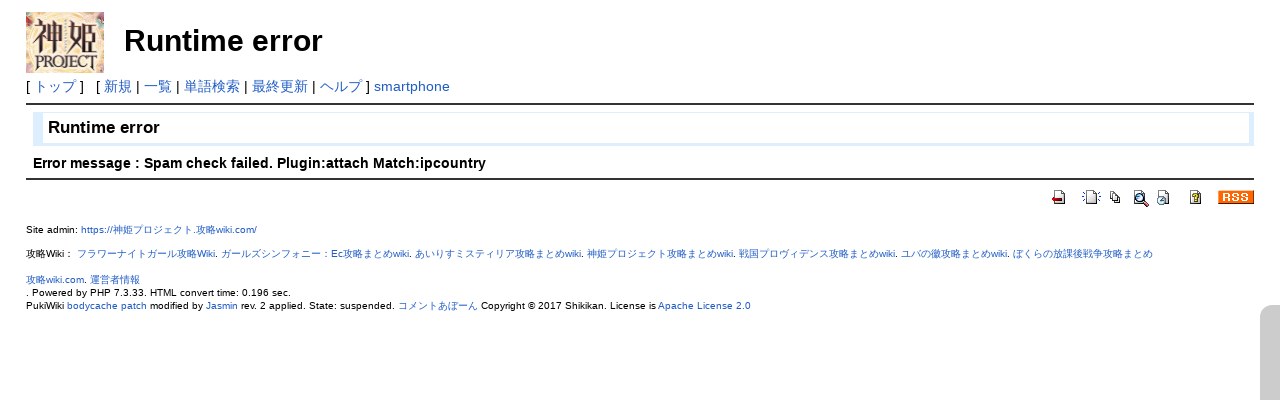

--- FILE ---
content_type: text/html; charset=UTF-8
request_url: https://xn--hckqz0e9cygq471ahu9b.xn--wiki-4i9hs14f.com/index.php?plugin=attach&pcmd=info&file=%E3%82%A2%E3%83%AA%E3%82%B5_icon.jpg&refer=%E7%A5%9E%E5%A7%AB%E3%83%97%E3%83%AD%E3%82%B8%E3%82%A7%E3%82%AF%E3%83%88%E6%94%BB%E7%95%A5%E3%81%BE%E3%81%A8%E3%82%81wiki
body_size: 2340
content:
<?xml version="1.0" encoding="UTF-8" ?>
<!DOCTYPE html PUBLIC "-//W3C//DTD XHTML 1.1//EN" "http://www.w3.org/TR/xhtml11/DTD/xhtml11.dtd">
<html xmlns="http://www.w3.org/1999/xhtml" xml:lang="ja">
<head>
 <meta http-equiv="content-type" content="application/xhtml+xml; charset=UTF-8" />
 <meta http-equiv="content-style-type" content="text/css" />
 <meta name="robots" content="NOINDEX,NOFOLLOW" />
 <title>Runtime error - 神姫プロジェクト攻略まとめwiki - 攻略wiki.com</title>

 <link rel="SHORTCUT ICON" href="" />
 <link rel="stylesheet" type="text/css" media="screen" href="skin/pukiwiki.css.php?charset=Shift_JIS" charset="Shift_JIS" />
 <link rel="stylesheet" type="text/css" media="print"  href="skin/pukiwiki.css.php?charset=Shift_JIS&amp;media=print" charset="Shift_JIS" />
 <link rel="alternate" type="application/rss+xml" title="RSS" href="https://xn--hckqz0e9cygq471ahu9b.xn--wiki-4i9hs14f.com:443/index.php?cmd=rss" />
</head>
<body>

<div id="header">
 <a href="https://xn--hckqz0e9cygq471ahu9b.xn--wiki-4i9hs14f.com:443/index.php?%E7%A5%9E%E5%A7%AB%E3%83%97%E3%83%AD%E3%82%B8%E3%82%A7%E3%82%AF%E3%83%88%E6%94%BB%E7%95%A5%E3%81%BE%E3%81%A8%E3%82%81wiki"><img id="logo" src="image/logo.jpg" width="78" height="61" alt="[PukiWiki]" title="[PukiWiki]" /></a>

 <h1 class="title">Runtime error</h1>


</div>

<div id="navigator">
 [ <a href="https://xn--hckqz0e9cygq471ahu9b.xn--wiki-4i9hs14f.com:443/index.php?%E7%A5%9E%E5%A7%AB%E3%83%97%E3%83%AD%E3%82%B8%E3%82%A7%E3%82%AF%E3%83%88%E6%94%BB%E7%95%A5%E3%81%BE%E3%81%A8%E3%82%81wiki" >トップ</a> ] &nbsp;


 [
 	<a href="https://xn--hckqz0e9cygq471ahu9b.xn--wiki-4i9hs14f.com:443/index.php?plugin=newpage&amp;refer=" >新規</a> |
    <a href="https://xn--hckqz0e9cygq471ahu9b.xn--wiki-4i9hs14f.com:443/index.php?cmd=list" >一覧</a>  | <a href="https://xn--hckqz0e9cygq471ahu9b.xn--wiki-4i9hs14f.com:443/index.php?cmd=search" >単語検索</a> | <a href="https://xn--hckqz0e9cygq471ahu9b.xn--wiki-4i9hs14f.com:443/index.php?RecentChanges" >最終更新</a> | <a href="https://xn--hckqz0e9cygq471ahu9b.xn--wiki-4i9hs14f.com:443/index.php?Help" >ヘルプ</a>   ]

<a href="chgsp.php?rd=http://xn--hckqz0e9cygq471ahu9b.xn--wiki-4i9hs14f.com/index.php?plugin=attach&pcmd=info&file=%E3%82%A2%E3%83%AA%E3%82%B5_icon.jpg&refer=%E7%A5%9E%E5%A7%AB%E3%83%97%E3%83%AD%E3%82%B8%E3%82%A7%E3%82%AF%E3%83%88%E6%94%BB%E7%95%A5%E3%81%BE%E3%81%A8%E3%82%81wiki" >smartphone</a>


</div>

<hr class="full_hr" />
<div id="body"><h3>Runtime error</h3>
<strong>Error message : Spam check failed. Plugin:attach Match:ipcountry <br>
</strong></div>



<hr class="full_hr" />
<!-- Toolbar -->
<div id="toolbar">
 <a href="https://xn--hckqz0e9cygq471ahu9b.xn--wiki-4i9hs14f.com:443/index.php?%E7%A5%9E%E5%A7%AB%E3%83%97%E3%83%AD%E3%82%B8%E3%82%A7%E3%82%AF%E3%83%88%E6%94%BB%E7%95%A5%E3%81%BE%E3%81%A8%E3%82%81wiki"><img src="image/top.png" width="20" height="20" alt="トップ" title="トップ" /></a>
 &nbsp;
	<a href="https://xn--hckqz0e9cygq471ahu9b.xn--wiki-4i9hs14f.com:443/index.php?plugin=newpage&amp;refer="><img src="image/new.png" width="20" height="20" alt="新規" title="新規" /></a> <a href="https://xn--hckqz0e9cygq471ahu9b.xn--wiki-4i9hs14f.com:443/index.php?cmd=list"><img src="image/list.png" width="20" height="20" alt="一覧" title="一覧" /></a> <a href="https://xn--hckqz0e9cygq471ahu9b.xn--wiki-4i9hs14f.com:443/index.php?cmd=search"><img src="image/search.png" width="20" height="20" alt="単語検索" title="単語検索" /></a> <a href="https://xn--hckqz0e9cygq471ahu9b.xn--wiki-4i9hs14f.com:443/index.php?RecentChanges"><img src="image/recentchanges.png" width="20" height="20" alt="最終更新" title="最終更新" /></a> &nbsp; <a href="https://xn--hckqz0e9cygq471ahu9b.xn--wiki-4i9hs14f.com:443/index.php?Help"><img src="image/help.png" width="20" height="20" alt="ヘルプ" title="ヘルプ" /></a> &nbsp; <a href="https://xn--hckqz0e9cygq471ahu9b.xn--wiki-4i9hs14f.com:443/index.php?cmd=rss&amp;ver=1.0"><img src="image/rss.png" width="36" height="14" alt="最終更新のRSS" title="最終更新のRSS" /></a></div>



<div id="footer">
 Site admin: <a href="https://神姫プロジェクト.攻略wiki.com/">https://神姫プロジェクト.攻略wiki.com/</a><p />
  攻略Wiki： <a href="http://xn--eckq7fg8cygsa1a1je.xn--wiki-4i9hs14f.com/">フラワーナイトガール攻略Wiki</a>. <a href="http://xn--jckf7al1gscxisc0dh.xn--wiki-4i9hs14f.com/">ガールズシンフォニー：Ec攻略まとめwiki</a>. <a href="http://あいりすミスティリア.攻略wiki.com/">あいりすミスティリア攻略まとめwiki</a>. <a href="http://xn--hckqz0e9cygq471ahu9b.xn--wiki-4i9hs14f.com/">神姫プロジェクト攻略まとめwiki</a>. <a href="http://xn--dck1bzb8cufqbe7009ew8ua.xn--wiki-4i9hs14f.com/">戦国プロヴィデンス攻略まとめwiki</a>. <a href="http://xn--u9jzkjc677x.xn--wiki-4i9hs14f.com/">ユバの徽攻略まとめwiki</a>. <a href="http://ぼくらの放課後戦争.攻略wiki.com/">ぼくらの放課後戦争攻略まとめ</a><br /><br /> <a href="http://xn--wiki-4i9hs14f.com/">攻略wiki.com</a>.   <a href="http://xn--wiki-4i9hs14f.com/entry1.html">運営者情報</a><br />.
 Powered by PHP 7.3.33. HTML convert time: 0.196 sec.
 <br />PukiWiki <a href="http://debian.fam.cx/experimental/index.php?namazuTamer%2FPukiWiki%2Fbodycache">bodycache patch</a> modified by <a href="http://jasmin.sakura.ne.jp/blog/0240">Jasmin</a> rev. 2 applied. State: suspended.
<a href="https://greasyfork.org/ja/scripts/393034" class="exclude-icon">コメントあぼーん</a> Copyright © 2017 Shikikan. License is <a href="https://www.apache.org/licenses/LICENSE-2.0" class="exclude-icon">Apache License 2.0</a>

</div>

<script type="text/javascript" src="skin/ngid.js?20230216"></script>

<!-- スクロールボタンのスタイリング -->
<style>
  .scroll-button {
    position: fixed;
    right: 20px;
    cursor: pointer;
    padding: 10px;
    background-color: #f0f0f0;
    border: none;
    border-radius: 5px;
    z-index: 1000; /* 必要に応じてz-indexを調整 */
  }

  .top-button {
    bottom: 60px; /* 上スクロールボタンの位置 */
  }

  .bottom-button {
    bottom: 20px; /* 下スクロールボタンの位置 */
  }
</style>

<!-- スクロールボタン -->
<button class="scroll-button top-button" onclick="scrollToTop()">↑</button>
<button class="scroll-button bottom-button" onclick="scrollToBottom()">↓</button>

<script>
// 最上部にスクロールする関数
function scrollToTop() {
  window.scrollTo({
    top: 0,
    left: 0,
    behavior: 'smooth'
  });
}

// 最下部にスクロールする関数
function scrollToBottom() {
  window.scrollTo({
    top: document.body.scrollHeight,
    left: 0,
    behavior: 'smooth'
  });
}
</script>


</body>
</html>
